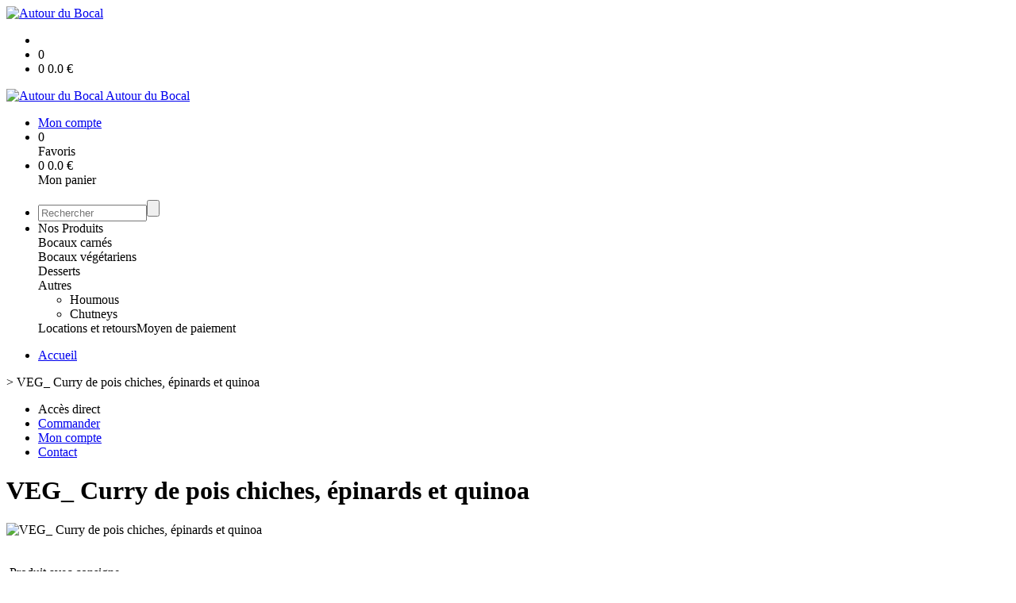

--- FILE ---
content_type: text/html;charset=utf-8
request_url: https://www.autour-du-bocal.fr/veg-curry-de-pois-chiches-epinards-et-quinoa-p1382545295272.htm
body_size: 4764
content:
<!DOCTYPE html PUBLIC "-//W3C//DTD XHTML 1.0 Strict//EN" "http://www.w3.org/TR/xhtml1/DTD/xhtml1-strict.dtd">
<html xmlns="http://www.w3.org/1999/xhtml" xml:lang="fr">
<head>
<!-- annoncer charset avant title pour rapidité -->
<title>VEG_ Curry de pois chiches, épinards et quinoa</title>
<!--[if IE]>
<meta http-equiv="X-UA-Compatible" content="IE=Edge"/>
<![endif]-->
<meta name="viewport" content="width=device-width, initial-scale=1.0, minimum-scale=1.0, shrink-to-fit=no" />
<meta http-equiv="content-type" content="text/html; charset=utf-8" />
<meta http-equiv="imagetoolbar" content="no" />
<meta name="mssmarttagspreventparsing" content="true" />
<meta name="Date-Creation-yyyymmdd" content="20260122" />
<meta name="Date-Revision-yyyymmdd" content="19700101" />
<meta name="category" content="Internet" />
<!-- On indexe pas la page si c'est une page non pertinente -->
<meta name="robots" content="index, follow" />
<meta name="distribution" content="global" />
<meta name="copyright" content="Copyright (c) Socleo" />
<meta name="identifier-url" content="https://www.autour-du-bocal.fr" />
<meta name="resource-type" content="document" />
<meta name="Generator" content="Socleo" />
<meta name="Formatter" content="Socleo" />
<meta name="_csrf" content="WmW2fD0bW3jRzQC85Ky3orzxUwc3VhD8mVKfLU2WDYly5aWkbF3QHVgsPkv8q2WI3YGDlYjFfmVRZCfRr2qsHXSja7lEh5bA"/>
<meta name="_csrf_header" content="X-CSRF-TOKEN"/>
<link rel="canonical" href="https://www.autour-du-bocal.fr/veg-curry-de-pois-chiches-epinards-et-quinoa-p1382545295272.htm" />
<meta name="description" content="&lt;p&gt;-- &lt;b&gt;&lt;span style=&quot;color:red&quot;&gt;Une consigne d&apos;1&amp;euro; vous sera appliqu&amp;eacute;e pour le bocal et le joint&lt;/span&gt;&lt;/b&gt; --&lt;/p&gt;

&lt;p&gt;&lt;b style=&quot;mso-bidi-font-weight:normal&quot;&gt;&lt;i style=&quot;mso-bidi-font-style:normal&quot;&gt;Ingr&amp;eacute;dients :&lt;/i&gt;&lt;/b&gt;&lt;i&gt; Quinoa&lt;b&gt;*&lt;/b&gt;, &amp;eacute;pinard&lt;b&gt;*&lt;/b&gt;, pois chiche&lt;b&gt;*&lt;/b&gt;, cr&amp;egrave;me de coco&lt;b&gt;*&lt;/b&gt;, oignon&lt;b&gt;*&lt;/b&gt;, a" />
<!-- Facebook : Open graph -->
<meta property="og:title" name="og:title" content="VEG_ Curry de pois chiches, épinards et quinoa" />
<meta property="og:description" name="og:description" content="&lt;p&gt;-- &lt;b&gt;&lt;span style=&quot;color:red&quot;&gt;Une consigne d&apos;1&amp;euro; vous sera appliqu&amp;eacute;e pour le bocal et le joint&lt;/span&gt;&lt;/b&gt; --&lt;/p&gt;

&lt;p&gt;&lt;b style=&quot;mso-bidi-font-weight:normal&quot;&gt;&lt;i style=&quot;mso-bidi-font-style:normal&quot;&gt;Ingr&amp;eacute;dients :&lt;/i&gt;&lt;/b&gt;&lt;i&gt; Quinoa&lt;b&gt;*&lt;/b&gt;, &amp;eacute;pinard&lt;b&gt;*&lt;/b&gt;, pois chiche&lt;b&gt;*&lt;/b&gt;, cr&amp;egrave;me de coco&lt;b&gt;*&lt;/b&gt;, oignon&lt;b&gt;*&lt;/b&gt;, a" />
<meta property="og:url" name="og:url" content="https://www.autour-du-bocal.fr/veg-curry-de-pois-chiches-epinards-et-quinoa-p1382545295272.htm" />
<meta property="og:type" name="og:type" content="article" />
<meta property="article:published_time" name="article:published_time" content="2026-01-22" />
<meta property="og:site_name" name="og:site_name" content="Autour du Bocal" />
<meta property="og:image" name="og:image" content="https://cdn.socleo.org/media/39MSMZVC/R/autourdubocal.png" />
<meta property="og:locale" name="og:locale" content="fr" />
<!-- Twitter --><meta name="twitter:title" content="VEG_ Curry de pois chiches, épinards et quinoa" />
<meta name="twitter:description" content="&lt;p&gt;-- &lt;b&gt;&lt;span style=&quot;color:red&quot;&gt;Une consigne d&apos;1&amp;euro; vous sera appliqu&amp;eacute;e pour le bocal et le joint&lt;/span&gt;&lt;/b&gt; --&lt;/p&gt;

&lt;p&gt;&lt;b style=&quot;mso-bidi-font-weight:normal&quot;&gt;&lt;i style=&quot;mso-bidi-font-style:normal&quot;&gt;Ingr&amp;eacute;dients :&lt;/i&gt;&lt;/b&gt;&lt;i&gt; Quinoa&lt;b&gt;*&lt;/b&gt;, &amp;eacute;pinard&lt;b&gt;*&lt;/b&gt;, pois chiche&lt;b&gt;*&lt;/b&gt;, cr&amp;egrave;me de coco&lt;b&gt;*&lt;/b&gt;, oignon&lt;b&gt;*&lt;/b&gt;, a" />
<meta name="twitter:url" content="https://www.autour-du-bocal.fr/veg-curry-de-pois-chiches-epinards-et-quinoa-p1382545295272.htm" />
<meta name="twitter:card" content="summary" />
<meta name="twitter:site" content="Autour du Bocal" />
<meta name="twitter:image" content="https://cdn.socleo.org/media/39MSMZVC/R/autourdubocal.png" />
<script type="application/ld+json">
{"@context":"http://schema.org","@type":"BreadcrumbList","itemListElement":[{"@type":"ListItem","position":1,"item":{"@id":"/","name":"Autour du Bocal"}},{"@type":"ListItem","position":2,"item":{"@id":"/veg-curry-de-pois-chiches-epinards-et-quinoa-p1382545295272.htm","name":"VEG_ Curry de pois chiches, épinards et quinoa"}}]}
</script>
<link rel="stylesheet" type="text/css" media="print" crossorigin="anonymous" referrerpolicy="no-referrer-when-downgrade" href="https://cdn.socleo.org/wro/print/ea485e6133e60bb6277866708c03f80c231ba2fd.css"/>
<link rel="stylesheet" type="text/css" media="screen" crossorigin="anonymous" referrerpolicy="no-referrer-when-downgrade" href="https://cdn.socleo.org/wro/screen/3b9cc1be432b4a7ea7759b6ca1aa502c318cda26.css"/>
<link rel="preload stylesheet" crossorigin="anonymous" referrerpolicy="no-referrer-when-downgrade" href="https://cdn.socleo.org/wro/screen-preload/412b867ed600cdb972f773c6e1377732bf7351d2.css" as="style" onload="this.onload=null;this.rel='stylesheet'"/><noscript><link rel="stylesheet" type="text/css" media="screen" crossorigin="anonymous" referrerpolicy="no-referrer-when-downgrade" href="https://cdn.socleo.org/wro/screen-preload/412b867ed600cdb972f773c6e1377732bf7351d2.css"/></noscript>
<link rel="preload stylesheet" crossorigin="anonymous" referrerpolicy="no-referrer-when-downgrade" href="https://cdn.socleo.org/wro/screen_cms/625f81c564229994d1efee31da2dd54f5076f9ac.css" as="style" onload="this.onload=null;this.rel='stylesheet'"/><noscript><link rel="stylesheet" type="text/css" media="screen" crossorigin="anonymous" referrerpolicy="no-referrer-when-downgrade" href="https://cdn.socleo.org/wro/screen_cms/625f81c564229994d1efee31da2dd54f5076f9ac.css"/></noscript>
<link rel="stylesheet" type="text/css" media="screen" crossorigin="anonymous" referrerpolicy="no-referrer-when-downgrade" href="https://cdn.socleo.org/wro/screen_bv/b7203bba8a213affb3e64cc4c257304c282961f1.css"/>
<link rel="stylesheet" type="text/css" media="screen" crossorigin="anonymous" referrerpolicy="no-referrer-when-downgrade" href="https://cdn.socleo.org/wro/screen_autourdubocal/f91babd3361b5f36b5fe38f1deb94c1ee24823ce.css"/>
<script type="text/javascript" src="https://cdn.socleo.org/wro/constants/6db2eef6c2e843ea556365284e27f7cfff7e65cd.js" referrerpolicy="no-referrer-when-downgrade"></script>
<link rel="preload stylesheet" crossorigin="anonymous" href="https://cdn.socleo.org/dist/vue-style.fc723a10fe050388d0b6.css" as="style" onload="this.onload=null;this.rel='stylesheet'"/><noscript><link rel="stylesheet" type="text/css" crossorigin="anonymous" href="https://cdn.socleo.org/dist/vue-style.fc723a10fe050388d0b6.css"/></noscript><script type="text/javascript" src="https://cdn.socleo.org/dist/frontLegacy.65ee8be034853c55b23f.js"></script><script type="text/javascript" src="https://cdn.socleo.org/dist/commonLegacy.1007b3c67465df0d36a1.js"></script><script type="text/javascript" src="https://cdn.socleo.org/dist/intltelinput.0a892ba9cbccddbacfed.js"></script><script type="text/javascript" src="https://cdn.socleo.org/wro/scripts/5f8d799fcbd6efcf640a39ba0f1d0e93d98223ef.js" referrerpolicy="no-referrer-when-downgrade"></script>
<!-- Pour le moment, contient uniquement jspanel, en attente de validation -->
<script type="text/javascript" src="https://cdn.socleo.org/wro/scripts-deferred/e40d4d85b67912e35e178249227d1ad90ed65b7f.js" referrerpolicy="no-referrer-when-downgrade" defer></script>
<script type="text/javascript" src="https://cdn.socleo.org/wro/cms/9c43dec69039ef7286339d23c96d2ac6427b0013.js" referrerpolicy="no-referrer-when-downgrade" defer async></script>
<script type="text/javascript">
</script>
<link rel="start" title="Accueil" href="https://www.autour-du-bocal.fr/" />

<link rel="icon" type="image/png" href="https://cdn.socleo.org/media/39MSMZVC/R/autourdubocal.png"/>
<link rel="icon" type="image/png" href="https://cdn.socleo.org/media/39MSMZVC/R/autourdubocal.png" sizes="32x32"/>
<link rel="icon" type="image/png" href="https://cdn.socleo.org/media/39MSMZVC/R/autourdubocal.png" sizes="64x64"/>
<link rel="icon" type="image/png" href="https://cdn.socleo.org/media/39MSMZVC/R/autourdubocal.png" sizes="96x96"/>
<link rel="icon" type="image/png" href="https://cdn.socleo.org/media/39MSMZVC/R/autourdubocal.png" sizes="196x196"/>
<link rel="apple-touch-icon" href="https://cdn.socleo.org/media/39MSMZVC/R/autourdubocal.png" sizes="152x152"/>
<link rel="apple-touch-icon" href="https://cdn.socleo.org/media/39MSMZVC/R/autourdubocal.png" sizes="60x60"/>
<link rel="apple-touch-icon" href="https://cdn.socleo.org/media/39MSMZVC/R/autourdubocal.png" sizes="76x76"/>
<link rel="apple-touch-icon" href="https://cdn.socleo.org/media/39MSMZVC/R/autourdubocal.png" sizes="114x114"/>
<link rel="apple-touch-icon" href="https://cdn.socleo.org/media/39MSMZVC/R/autourdubocal.png" sizes="120x120"/>
<link rel="apple-touch-icon" href="https://cdn.socleo.org/media/39MSMZVC/R/autourdubocal.png" sizes="144x144"/><style type="text/css">.picto.consigne {background-image:url("https://cdn.socleo.org/media/samples/consigne.png");width:20px !important;height:20px !important;background-size: contain;}</style></head>
<body class="article thematique--1 rub-39MSMZVC visite interne site_local boutique_virtuelle ecran_affichage niv0 random-6">
<div id="page">
<header id="header">
		<div class="mobile-top-bar">
			<div class="mobile-icone-container" id="mobileButton">
				<i class="icon bars"></i>
			</div>
			<div class="mobile-logo-container">
				<a class="mobile-logo-lien" href="/">
						<img src="https://cdn.socleo.org/media/39MSMZVC/R/autourdubocal.png" alt="Autour du Bocal" loading="lazy" />
					</a>
				</div>
			<div class="mobile-connexion-container">
				<ul id="connectMobile">
	<li id="link-connect"><a title="Connexion / Inscription" rel="nofollow" href="https://www.autour-du-bocal.fr/identification.stp?ACTION=CONNECTER"><span id="connexion"></span></a></li>
	<li title="Ma liste" id="bv_liste">
			<a onclick="gotoSelection();">
				<div id="nb_selection_panier" class="nb-selection-panier">0</div>
			</a>
		</li>
		<li title="Mon panier" id="bv_panier">
			<a onclick="gotoDetailPanier();">
				<div id="nb_article_panier">
					<span id="nb_article_panier_val" class="total-panier-bandeau-connexion">0</span>
					<span id="totalCaddieNav"><span id="totalcaddieValueNav">0.0</span> €</span>
				</div>					
			</a>
		</li>
	</ul></div>
		</div>
		<div class="container menu-container" id="menuContainer">
			<div id="banner" title="Accueil Autour du Bocal">
				<a class="header-logo-lien" href="/">
					<div id="site-title">
				 		<p>
							<img alt="Autour du Bocal" src="https://cdn.socleo.org/media/39MSMZVC/R/autourdubocal.png" />
							<span class="h1-like">Autour du Bocal</span>
							 </p>
					</div>
				</a>
			</div>
			<div id="menu-haut">
				<div class="container">
					<ul id="connect">
	 <li id="link-connect"><a title="Connexion / Inscription" rel="nofollow" href="https://www.autour-du-bocal.fr/identification.stp?ACTION=CONNECTER&CODE_LOCAL=39MSMZVC"><span id="connexion"></span><span>Mon compte</span></a></li>
	 <li title="Mes favoris" id="bv_liste">
					<a onclick="gotoSelection();">
						<div id="nb_selection_panier" class="nb-selection-panier">0</div><span>Favoris</span>
					</a>
				</li>
			<li title="Mon panier" id="bv_panier">
				<a onclick="gotoDetailPanier();">
					<div id="nb_article_panier">
						<span id="nb_article_panier_val" class="total-panier-bandeau-connexion">0</span>
						<span id="totalCaddieNav"><span id="totalcaddieValueNav">0.0</span> €</span>
					</div>
					<span>Mon panier</span>
					
				</a>
			</li>
		</ul><ul id="nav_haut">
	   </ul>
   </div>
			</div>
			<div id="menu-bv">
				<div class="container">
					<ul id="main_nav_bv" class="nav-bv"><li class="search"><form id="search-bv" name="RECHERCHE_PRODUIT" action="https://www.autour-du-bocal.fr/bv.stp?ACTION=RECHERCHE" method="post" onsubmit="return;"><div class="div-search-bv"><input name="QUERY" type="text" autocomplete="off" id="query" class="ChampSaisie input-search-bv" size="15" value="" placeholder="Rechercher"/><span class="submit-search-bv"><input type="button" class="bv_ok" onclick="gotoRecherche();"/></span></div></form></li><li id="rub-produits"><a onclick="gotoCatalogue('produits')">Nos Produits</a><div class="menu-catalogue"><div class="autogrid5"><div><span class="h3-like"><a onclick="gotoSecteur('CARN')">Bocaux carnés</a></span></div><div><span class="h3-like"><a onclick="gotoSecteur('VEGE')">Bocaux végétariens</a></span></div><div><span class="h3-like"><a onclick="gotoSecteur('DESS')">Desserts</a></span></div><div><span class="h3-like"><a onclick="gotoSecteur('AUTR')">Autres</a></span><ul><li><a onclick="gotoFamille('AUTR','Houmous')">Houmous</a></li><li><a onclick="gotoFamille('AUTR','Chutneys')">Chutneys</a></li></ul></div><div><span class="h3-like"><a onclick="gotoSecteur('RET')">Locations et retours</a></span><span class="h3-like"><a onclick="gotoSecteur('PAY')">Moyen de paiement</a></span></div></div></div></li></ul></div>
			</div>
			<div id="menu1">
			 	<ul id="main_nav" class="nav"><li id="rub-X88SURX8" ><a href="https://www.autour-du-bocal.fr/accueil/">Accueil</a></li></ul></div>
	 	</div>
 	</header>
 	
 	<div id="columns" class="container ">
 		<div id="menu"></div>
 	
	 	<div class="container">
	    	<p id="breadcrumbs"> &gt; <span>VEG_ Curry de pois chiches, épinards et quinoa</span></p>
</div>
   
    	<div class="container">
    	<div id="contentContainer" class="flex-container w100">
    
    	<div id="left" class="">
			<div class="wrapLeft">
				<div class="menu_action"><ul class="direct"><li><span>Accès direct</span></li><li class=""><a href="https://www.autour-du-bocal.fr/bv.stp?ACTION=ACCUEIL" ><span class="libelle">Commander</span></a></li><li class=""><a href="https://www.autour-du-bocal.fr/identification.stp?ACTION=CONNECTER" ><span class="libelle">Mon compte</span></a></li><li class=""><a href="https://www.autour-du-bocal.fr/gestionCircuit.stp?ACTION=NOUS_CONTACTER" ><span class="libelle">Contact</span></a></li></ul></div></div>
		</div>
<div id="content" class="flex-item-fluid no-right">
	<div id="center" class="">
	   <div class="page_title">
			<h1>VEG_ Curry de pois chiches, épinards et quinoa</h1>
		</div>
		<div id="articlecorps">
					<div class="resume-bloc "><div class="produit-info-principal grid-2 has-gutter"><div class="produit-info-img one-half"><img  src="https://cdn.socleo.org/media/39MSMZVC/R/autourdubocal.png" alt="VEG_ Curry de pois chiches, épinards et quinoa" loading="lazy" /></div><div class="produit-info-detail"><div class="pi-detail-infos"><div class="info-logos"><p><span style="width:80px"><div class="picto consigne" title="Produit avec consigne" ></div>&nbsp;</span><span>Produit avec consigne</span><br /></p></div><p class="detail-info-prix">Prix de vente : <span class="detail-info-prix-unite">5.50&nbsp;€ l'unité</span>&nbsp;</p><div class="info-produit-prix-cond invisible"><span class="prix-produit-cache">5.50 €</span><span class="conditionnement-produit-cache">Bocal</span></div><span class="msg-alerte">Produit indisponible</span><ul><li class="info-prix-unite"></li><li class="info-producteurs">Producteur : <a href="#" title="Détails du producteur" onclick="openPanelProducteur('377533', false)">Autour du Bocal</a></li><li class="info-type-produit">Type produit : Légume</li><li class="info-conditionnement">Conditionnement : Bocal</li></ul><p class="produit-dispo"></p></div></div></div><div class="pi-photo prm"><img src="https://cdn.socleo.org/media/39MSMZVC/R/autourdubocal.png" alt="VEG_ Curry de pois chiches, épinards et quinoa" loading="lazy" /></div><div class="produit-info-complement"><p><p>-- <b><span style="color:red">Une consigne d'1&euro; vous sera appliqu&eacute;e pour le bocal et le joint</span></b> --</p>

<p><b style="mso-bidi-font-weight:normal"><i style="mso-bidi-font-style:normal">Ingr&eacute;dients :</i></b><i> Quinoa<b>*</b>, &eacute;pinard<b>*</b>, pois chiche<b>*</b>, cr&egrave;me de coco<b>*</b>, oignon<b>*</b>, ail, jus de citron<b>*</b>, huile de tournesol<b>*</b>, &eacute;pices, sel, poivre<b>*</b></i><b style="mso-bidi-font-weight:normal"><i style="mso-bidi-font-style:normal"><span style="font-size:11.0pt;line-height:115%;font-family:&quot;Calibri&quot;,&quot;sans-serif&quot;;
mso-ascii-theme-font:minor-latin;mso-fareast-font-family:Calibri;mso-fareast-theme-font:
minor-latin;mso-hansi-theme-font:minor-latin;mso-bidi-font-family:&quot;Times New Roman&quot;;
mso-bidi-theme-font:minor-bidi;color:white;mso-themecolor:background1;
mso-ansi-language:FR;mso-fareast-language:EN-US;mso-bidi-language:AR-SA"> </span></i></b><br />
<b><i>Poids net : </i></b><i>250g</i><br />
<br />
<b><span style="font-size:9.0pt"><span style="line-height:115%">(*) Issu de l&rsquo;agriculture biologique, </span></span></b><span style="font-size:9.0pt"><span style="background:gray"><span style="line-height:115%"><span style="color:white">Allerg&egrave;nes</span></span></span></span></p>
<br />
<br />
&nbsp;</p></div></div></div>
				<script type="text/javascript">
function initArticleProduit() {
	if (!!getGlobalData('PRODUCT_ID')) {
		// pas de WIP (execution en arrière plan)
		eshopProductService.getById(getGlobalData('PRODUCT_ID'))
			.then((res) => insererInfos(res.data))
			// les erreurs 404 sont ignorées
			.catch((err) => err.response.status != 404 && RestApi.defaultXhrErrorHandler(err))
			.finally(chargerRestriction);
	}
}
whenGlobalDataLoad()
	.then(initArticleProduit);
</script>

</div> <!-- fin id center -->
	</div> <!-- fin id content -->
	</div> <!-- fin id contentContainer -->
  </div> <!-- fin container -->
  </div>
<!-- fin id columns -->

<footer id="footer" class="footer">
	<div class="container">
	 <ul id="footer-links">
		 <li><a id="link-print" onclick="window.print(); return false;">Imprimer</a></li>
		 <li><a id="link-top" href="#page">Haut de page</a></li>
		 <li>
						<a href="https://www.autour-du-bocal.fr/conditions-generales-de-vente/">Conditions générales de vente</a></li>
				<li>
						<a href="https://www.autour-du-bocal.fr/mentions-legales/">Mentions légales</a></li>
				<li>
						<a href="https://www.autour-du-bocal.fr/reglement-sur-la-vie-privee/">Règlement sur la vie privée</a></li>
				</ul>
 	<span id="link-socleo">Dynamis&eacute; par <a href="https://www.socleo.com" target="_blank" rel="noopener"><span class="icon socleo"></span>Socleo</a></span>
	 </div>
 </footer>
  
</div> <!--  fin div page -->
<script type="application/json" id="global-data">
	{"SYNTHESE_PANIER":{"nbArticle":0,"nbSelection":0,"nbQuantite":0,"poids":0.0,"montant":0.0,"montantTVA":0.0,"listSyntheses":[{"nbArticle":0,"nbQuantite":0,"poids":0.0,"montant":0.0,"montantTVA":0.0,"dateLivraison":"","codeCollecte":"","lieuLivraison":"","creneauLivraison":"","dernierAccesBDD":0}],"dernierAccesBDD":0},"TYPE_MENU":0,"DEVISE_LOCAL":"€","LST_COMMANDE_PANIER":[],"CAN_ACCESS_BV_ACCUEIL":true,"LST_TVA_LOCAL":{"1":0.055,"2":0.2,"3":0.1,"4":0.021,"5":0.0},"DATE_LIVRAISON":"","CODE_LOCAL":"39MSMZVC","PRODUCT_ID":1382545295272,"CODE_PAYS":"FR"}</script>
</body>
</html>
